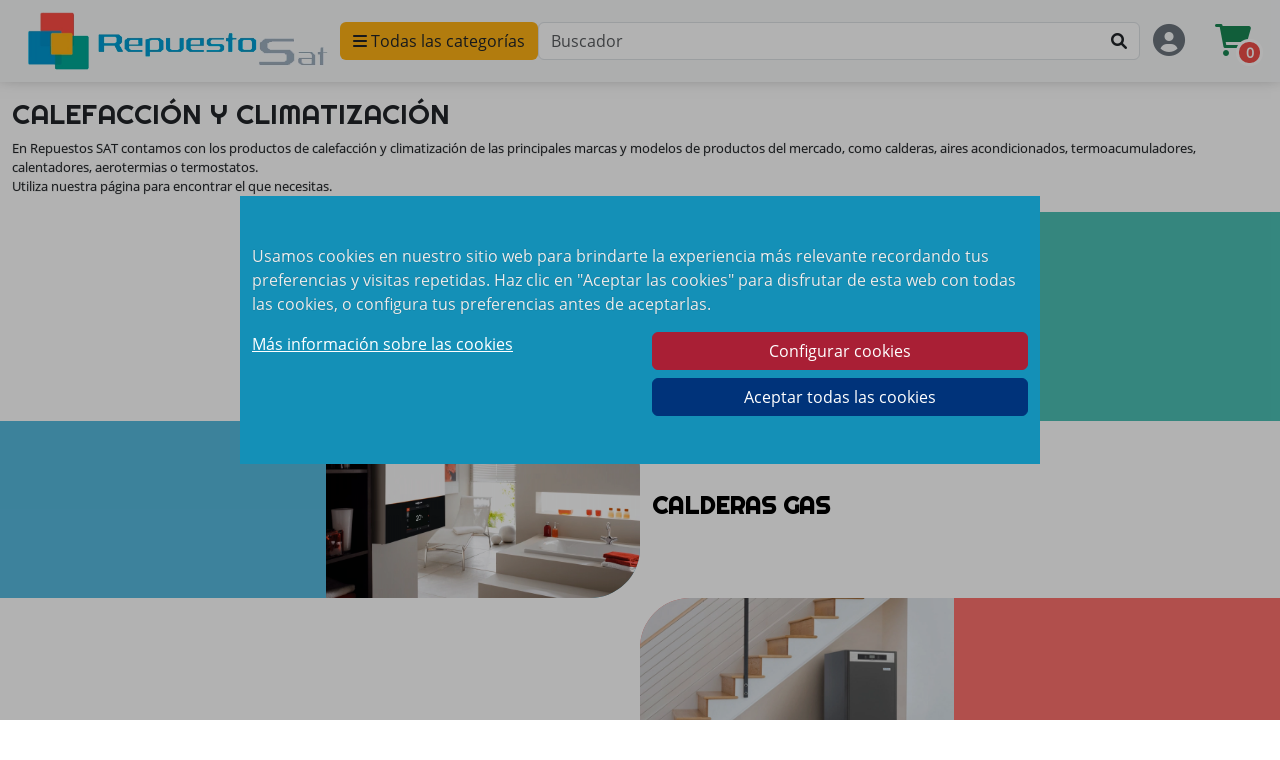

--- FILE ---
content_type: text/html; charset=UTF-8
request_url: https://repuestossat.com/Calderas
body_size: 10173
content:
<!DOCTYPE html>
<!--[if gt IE 8]><!--> <html class="no-js" lang="es"> <!--<![endif]-->
<head>

        <link rel='preload' as='font' href='/css/Fonts/montserrat.woff2' type='font/woff2' crossorigin='anonymous'>
        <link rel='preload' as='font' href='/css/Fonts/righteous.woff2' type='font/woff2' crossorigin='anonymous'>
        <link rel='preload' as='font' href='/css/Fonts/opensans.woff2' type='font/woff2' crossorigin='anonymous'>
        <link rel='preload' as='font' href='/webfonts/fa-solid-900.woff2' type='font/woff2' crossorigin='anonymous'>
        <link rel='preload' href='/css/bootstrap.min.css?v=2' as='style'>
        <meta name='viewport' content='width=device-width, initial-scale=1'>
	<meta name='theme-color' content='#009dd7'>
	<meta name='author' content='Jose Manuel y Alejandro' >
	<link href='/css/aos.css' rel='stylesheet'>	
	<title>REPUESTOS SAT | Calefaccion y Climatización</title>
	<meta name='description' content='Encuentra en Repuestos SAT el producto acabado que necesites, desde calderas a aires acondicionados pasando por aerotermias' >
	<meta name='keywords' content='Repuestos de calderas originales, saunier duval, vaillant,junkers,calderas,originales,aires acondicionados,aerotermias,bombas de calor,termoacumuladores,pellet,gas,gasoil,calentadores,termostatos' >
	<link rel='canonical' href='https://repuestossat.com/Climatizacion-y-Calefaccion'>
	<!-- Facebook and Twitter integration -->
	<meta property='og:type' content='website'>
	<meta property='og:title' content='REPUESTOS SAT | Calefaccion y Climatización'>
	<meta property='og:image' content='https://repuestossat.com/images/JPG/comun/apple-touch-icon-152x152-precomposed.png'>
	<meta property='og:url' content='https://repuestossat.com/Climatizacion-y-Calefaccion'>
	<meta property='og:site_name' content='REPUESTOS SAT'>
	<meta property='og:description' content='Encuentra en Repuestos SAT el producto acabado que necesites, desde calderas a aires acondicionados pasando por aerotermias'>
	<meta name='twitter:title' content='REPUESTOS SAT | Calefaccion y Climatización'>
	<meta name='twitter:image' content='https://repuestossat.com/images/JPG/comun/apple-touch-icon-152x152-precomposed.png'>
	<meta name='twitter:url' content='https://repuestossat.com/Climatizacion-y-Calefaccion'>
	<meta name='twitter:card' content='photo'>
	<!-- Place favicon.ico and apple-touch-icon.png in the root directory -->
	<link rel='icon' type='image/jpg' href='/favicon.ico'>
	<link rel='shortcut icon' href='/favicon.ico'>
	<link rel='apple-touch-icon' sizes='120x120' href='/apple-touch-icon-120x120-precomposed.png'>
	<link rel='apple-touch-icon' sizes='152x152' href='/apple-touch-icon-152x152-precomposed.png'>
	<meta name='theme-color' content='#0098d2'>
        
	<!-- Global site tag (gtag.js) - Google Analytics -->
<!--<script async src="https://www.googletagmanager.com/gtag/js?id=UA-66718854-1"></script>-->
<script>
function comprueba_analitica(c_name){
    var c_value = document.cookie;
    var c_start = c_value.indexOf(" " + c_name + "=");
    if (c_start == -1){
        c_start = c_value.indexOf(c_name + "=");
    }
    if (c_start == -1){
        c_value = null;
    }else{
        c_start = c_value.indexOf("=", c_start) + 1;
        var c_end = c_value.indexOf(";", c_start);
        if (c_end == -1){
            c_end = c_value.length;
        }
        c_value = unescape(c_value.substring(c_start,c_end));
    }
    return c_value;
}
function inserta_analiticas_google(){
    let head = document.getElementsByTagName('head')[0];
    let script = document.createElement('script');
    script.type = 'text/javascript';
    script.async = true;
    script.src = 'https://www.googletagmanager.com/gtag/js?id=UA-66718854-1';
    head.appendChild(script);
    
    window.dataLayer = window.dataLayer || [];
    function gtag(){dataLayer.push(arguments);}
    gtag('js', new Date());

    gtag('config', 'UA-66718854-1');
}
if(comprueba_analitica('RepuestosSatAniliticas')){
    inserta_analiticas_google();
}
 //_gat_gtag_UA_66718854_1
</script>

<!-- Bootstrap  -->
	<link rel='stylesheet' href='/css/bootstrap.min.css?v=2'>	
	<link rel='stylesheet' href='/css/style.css?v=2'>
        <link rel='stylesheet' href='/css/menu_lateral.css?v=2'>
        <link rel='stylesheet' href='/css/cookiescss.css?v=2'>
	<!-- AwesomeFonts -->
	<link href='/css/all.min.css?v=2' rel='stylesheet'></head>
<body>
<div  id='contenedor_falso_modal_cookies' class="contenedor_falso_modal" style="position:fixed;top:0;width:100vw;height:100vh;background-color:rgba(0,0,0,0.3);z-index:1051">
    <div id="modal_cookies" title="Informacion sobre cookies" style='width:800px;max-width:80vw;margin-left:auto;margin-right: auto;'>
        <div class="cuadro_texto_falso_modal modales_centrados" >
            <div class="modal-content">
                <div class="modal-body py-5" style='max-height:60vh;overflow-y: auto;'>
                    <div class="row " style='margin: 0'>
                        <div class='col-12'>
                            <p id="texto_modal_cookies">
                                Usamos cookies en nuestro sitio web para brindarte la experiencia más relevante 
                                recordando tus preferencias y visitas repetidas. Haz clic en "Aceptar las cookies"
                                para disfrutar de esta web con todas las cookies, o configura tus preferencias
                                antes de aceptarlas.
                            </p>
                        </div>
                        <div class="col-6">
                            <a href='/Politica-Privacidad' id='mas_info_cookies'>Más información sobre las cookies</a>
                        </div>
                        <div class="col-6">
                            <button class='btn btn-primary botones_rojos' id='boton_configurar_cookies' type="button" data-bs-toggle="modal" data-bs-target="#modal_config_cookies">Configurar cookies</button>
                            <button id='todas_cookies' class='btn btn-primary botones_rojos'>Aceptar todas las cookies</button>
                            <button id='cookies_seleccionadas' class='d-none btn btn-primary botones_rojos'>Aceptar cookies seleccionadas</button>
                        </div>
                    </div>
                </div>
            </div>
        </div>
    </div>
</div>
<div id='Fixed-top'>
    <div id='Calculador'>
	<nav class='navbar navbar-expand-lg navbar-light bg-light' id='contenedor_logo_repuestos'>
	<button id='boton_icono_menu' class='navbar-toggler controlador_menu_lateral' type='button' data-bs-toggle='collapse' aria-expanded='false' aria-label='Toggle navigation'>
		<i id="icono_menu" class="fa-solid fa-bars"></i>
        </button>
            <a  class='mx-2 p-1' href='/Inicio'><img id='LogoRepsatMovil' src='/images/WEBP/comun/apple-touch-icon-152x152-precomposed.webp' alt='Logo Repuestos SAT' title='Logo Repuestos sat' class='align-top lazyload'><img id='LogoRepsat' src='/images/WEBP/area/Logo.webp' alt='Logo Repuestos SAT' title='Logo Repuestos sat' class='align-top lazyload'></a><div>
            <button id='boton_icono_menu2' class='btn controlador_menu_lateral' type='button' aria-expanded='false' aria-label='Toggle navigation'><i id='icono_menu2' class='fa-solid fa-bars'></i> Todas las categorías</button>
	</div> <div id='contenedor_texto_buscador' class='position-relative' style='flex-grow:1'> 
            <input id='TextBuscador' class='form-control' name='Buscador' value='' placeholder='Buscador'>
            <button id='falso_submit_buscador_superior' class='BtnBuscar btn ' aria-label='BTNBSuperior'><span class='fas fa-search'></span></button>
        </div><div class='PBTNCarrito'><button aria-label='BotonUsuario' id='BTNUssuario' data-bs-toggle='modal' data-bs-target='#ModalUsuario' class='btn'><i class='fas fa-user-circle fa-2x text-secondary'></i></button>
			<button name='AbrirCarrito' id='BTNCarrito' class='btn'><i class='fas fa-shopping-cart fa-2x text-success'></i> <span class='UCarrito'>0</span></button>
		</div>
		
		<div id='ContenedorCarrito'>
                    <div id='DCarrito'>
                        <div class='container'>
                            <div class='row w-100'>
                                <div class='col pe-0'>
                                    <b>MI CARRITO</b><button class='crossCarrito btn float-end'><i class='fas fa-times'></i></button>
                                </div>
                            </div>
                        </div>
                        <hr class='mt-0'>
                        <div id='ACarrito'>
                            <div id='MaxCarrito'><div class='container'>
                                <div class='row w-100'><div class='col'><p>No hay productos en la cesta</p></div></div></div>
                            </div>
                        </div>
                    </div>
		</div>
	</nav><div id='encima_div_grandote' class='container-fluid'></div></div></div><nav id="sidebar" class="active">
    <div class="sidebar-header sticky">
        <div id='contenedor_superior_menu_lateral' class='d-flex'>
            <button id='cierra_menu_2' class='d-none'><i class="fa-solid fa-angle-left"></i></button>
            <button id='cerrar_menu_lateral'><i class="fa-solid fa-xmark  fa-xl"></i></button>
        </div>
    </div>
    <ul id='primer_nivel_menu' class="list-unstyled components">
        <li>
            <div class='cursor_menu' onclick="muestra_segundo_nivel_menu('0')"><i class="fa-solid fa-gifts fa-xl me-3"></i> Campañas y ofertas <i class="fa-solid fa-angle-right mayores"></i></div>
            <hr>
        </li>
        <li>
            <div class='cursor_menu' onclick="muestra_segundo_nivel_menu('5')"><i class="fa-solid fa-thermometer fa-xl me-3"></i> Metrología <i class="fa-solid fa-angle-right mayores"></i></div>
        </li>
        <li>
            <!--<div class='cursor_menu' onclick="muestra_segundo_nivel_menu('10')"><i class="fa-solid fa-fan fa-xl me-3"></i> Producto terminado <i class="fa-solid fa-angle-right mayores"></i></div>-->
            <div class='cursor_menu' onclick="muestra_segundo_nivel_menu('10')"><i class="fa-solid fa-fan fa-xl me-3"></i> Calefacción y Climatización <i class="fa-solid fa-angle-right mayores"></i></div>
        </li>
        <li>
            <div id="a_repuestos" class="cursor_menu" onclick="muestra_sub_menu('repuestos')"><i class="fa-solid fa-screwdriver-wrench fa-xl me-3"></i> Repuestos <span class='mayores'><i class="fa-solid fa-caret-down" id='a_repuestos_icono'></i></span> </div>
            <!--<button id="a_repuestos" class="dropdown-toggle" onclick="muestra_sub_menu('repuestos')">Repuestos</button>-->
            <ul class="d-none mt-1" id='menu_repuestos'>
                <li>
                    <div class='cursor_menu' onclick="muestra_segundo_nivel_menu('8')">Agua Sanitaria <i class="fa-solid fa-angle-right mayores"></i></div>
                </li>
                <li>
                    <div class='cursor_menu' onclick="muestra_segundo_nivel_menu('12')">Aerotermia y Sistemas Híbridos <i class="fa-solid fa-angle-right mayores"></i></div>
                </li>
                <li>
                    <div class='cursor_menu' onclick="muestra_segundo_nivel_menu('1')">Gas <i class="fa-solid fa-angle-right mayores"></i></div>
                </li>
                <li>
                    <div class='cursor_menu' onclick="muestra_segundo_nivel_menu('7')">Gasoil <i class="fa-solid fa-angle-right mayores"></i></div>
                </li>
                <li>
                    <div class='cursor_menu' onclick="muestra_segundo_nivel_menu('9')">Quemadores de gasoil <i class="fa-solid fa-angle-right mayores"></i></div>
                </li>
                <li>
                    <div class='cursor_menu' onclick="muestra_segundo_nivel_menu('6')">Fabricantes de componentes <i class="fa-solid fa-angle-right mayores"></i></div>
                </li>
            </ul>
            <!--<div id='menu_lateral_3'  onclick="muestra_segundo_nivel_menu('3')">Repuestos</div>-->
			<hr>
		</li>		
    </ul>
    <div id='segundo_nivel_menu' class='segundos_niveles invisible'>
        
    </div>
    <!-- este de abajo es auxiliar para sacar la información de arriba-->
    <div class='d-none'>
        <div id='segundo_nivel_menu_0'></div>
        <div id='segundo_nivel_menu_1'></div>
        <div id='segundo_nivel_menu_5'></div>
        <div id='segundo_nivel_menu_6'></div>
        <div id='segundo_nivel_menu_7'></div>
        <div id='segundo_nivel_menu_8'></div>
        <div id='segundo_nivel_menu_9'></div>
        <div id='segundo_nivel_menu_10'></div>
        <div id='segundo_nivel_menu_12'></div>
    </div>
</nav>
<div id='fondo_gris_menu_movil' class='activo'>
    
</div><div class="container-fluid">
    <div class='row PMedicion'>
        <div class='col margin-fixed'>
            <div class='row'>
                <div class='col'>			
                    <!--<h1 class='h3'>PRODUCTOS TERMINADOS</h1>
                    <p class='Lpeque'>En Repuestos SAT contamos con los productos terminados de las principales marcas y modelos de productos del mercado del sector de la climatización, como calderas, aires acondicionados, termoacumuladores, calentadores, aerotermias o termostatos.<br>Utiliza nuestra página para encontrar el que necesitas.</p>-->
                    <h1 class='h3'>CALEFACCIÓN Y CLIMATIZACIÓN</h1>
                    <p class='Lpeque'>En Repuestos SAT contamos con los productos de calefacción y climatización de las principales marcas y modelos de productos del mercado, como calderas, aires acondicionados, termoacumuladores, calentadores, aerotermias o termostatos.<br>Utiliza nuestra página para encontrar el que necesitas.</p>
                </div>
            </div>

            <!--<a href='/Productos-Terminados'>-->
            <a href='/Calefaccion-y-Climatizacion'>
                <div class='row ACombustion'>
                    <div class='col-6 my-auto text-end' data-aos="slide-right" data-aos-duration="1000">
                        <!--<h2 class='h4 boludo'>PRODUCTOS TERMINADOS</h2>-->
                        <h2 class='h4 boludo'>CALEFACCIÓN Y CLIMATIZACIÓN</h2>
                    </div>
                    <div class='col-6 Imagen ps-0 RoundDer' data-aos="slide-left" data-aos-duration="1000">
                        <!--<img class="img-fluid imagen_desplazable" src="images/WEBP/Recambios/Producto-Acabado.webp" alt="Producto Acabado">-->
                        <img class="img-fluid imagen_desplazable" src="images/WEBP/Recambios/Producto-Acabado.webp" alt="Calefacción y Climatización">
                    </div>
                </div>
            </a>
            <!--<a href='/productos-terminados_calderas-gas'>-->
            <a href='/calefaccion-y-climatizacion_calderas-gas'>
                <div class='row ARefrigeracion'>
                    <div class='col-6 text-end Imagen pe-0 RoundIz' data-aos="slide-right" data-aos-duration="1000" data-aos-delay="200">
	
                        <img class="img-fluid imagen_desplazable" src="images/WEBP/Recambios/Caldera-Gas.webp" alt="Caldera gas" loading='lazy'>
                    </div>
                    <div class='col-6 my-auto text-start' data-aos="slide-left" data-aos-duration="1000" data-aos-delay="200">
                        <h2 class='h4 boludo'>CALDERAS GAS</h2>
                    </div>
                </div>
            </a>
            <!--<a href='/productos-terminados_calderas-gasoil'>-->
            <a href='/calefaccion-y-climatizacion_calderas-gasoil'>
                <div class='row ATermografia'>
                    <div class='col-6 my-auto text-end' data-aos="slide-right" data-aos-duration="1000" data-aos-delay="400">
                        <h2 class='h4 boludo'>CALDERAS GASOIL</h2>
                    </div>
                    <div class='col-6 Imagen ps-0 RoundDer' data-aos="slide-left" data-aos-duration="1000" data-aos-delay="400">
                                                <img class="img-fluid imagen_desplazable" src="images/WEBP/Recambios/Caldera-Gasoil.webp" alt="Calderas Gasoil" loading='lazy'>
                    </div>
                </div>
            </a>
            <!--<a href='/productos-terminados_pellet'>-->
            <a href='/calefaccion-y-climatizacion_pellet'>
                <div class='row ACAire'>
                    <div class='col-6 Imagen text-end pe-0 RoundIz' data-aos="slide-right" data-aos-duration="1000" data-aos-delay="600">
                                                <img class="img-fluid imagen_desplazable" src="images/WEBP/Recambios/Caldera-Pellets.webp" alt="Calderas Pellets" loading='lazy'>
                    </div>
                    <div class='col-6 my-auto text-start' data-aos="slide-left" data-aos-duration="1000" data-aos-delay="600">
                            <h2 class='h4 boludo'>PELLET</h2>
                    </div>
                </div>
            </a>
            <!--<a href='/productos-terminados_calentadores'>-->
            <a href='/calefaccion-y-climatizacion_calentadores'>
                <div class='row ARefrigeracion'>
                    <div class='col-6 my-auto text-end' data-aos="slide-right" data-aos-duration="1000" data-aos-delay="400">
                        <h2 class='h4 boludo'>CALENTADORES</h2>
                    </div>
                    <div class='col-6 Imagen ps-0 RoundDer' data-aos="slide-left" data-aos-duration="1000" data-aos-delay="400">
                        <img class="img-fluid imagen_desplazable" src="images/WEBP/Recambios/Calentador-Gas.webp" alt="Calentador Gas" loading='lazy'>
                    </div>
                </div>
            </a>
            <!--<a href='/productos-terminados_termoacumuladores'>-->
            <a href='/calefaccion-y-climatizacion_termoacumuladores'>
                <div class='row ACombustion'>
                    <div class='col-6 Imagen text-end pe-0 RoundIz' data-aos="slide-right" data-aos-duration="1000" data-aos-delay="600">
                        <img class="img-fluid imagen_desplazable" src="images/WEBP/Recambios/Termo.webp" alt="Termoacumuladores" loading='lazy'>
                    </div>
                    <div class='col-6 my-auto text-start' data-aos="slide-left" data-aos-duration="1000" data-aos-delay="600">
                        <h2 class='h4 boludo'>TERMOACUMULADORES</h2>
                    </div>
                </div>
            </a>
            <!--<a href='/productos-terminados_termostatos'>-->
            <a href='/calefaccion-y-climatizacion_termostatos'>
                <div class='row ATermografia'>
                    <div class='col-6 my-auto text-end' data-aos="slide-right" data-aos-duration="1000" data-aos-delay="400">
                        <h2 class='h4 boludo'>TERMOSTATOS</h2>
                    </div>
                    <div class='col-6 Imagen ps-0 RoundDer' data-aos="slide-left" data-aos-duration="1000" data-aos-delay="400">
                                                <img class="img-fluid imagen_desplazable" src="images/WEBP/Recambios/Termostato.webp" alt="Termostatos" loading='lazy'>
                    </div>
                </div>
            </a>
        </div>
    </div>	
</div>

<div class="col-xl-6 col-lg-6 col-md-6 col-sm-12">
    <div class="modal " id="modal_config_cookies">
        <div class="modal-dialog modal-lg modales_centrados">
            <div class="modal-content">
                <div class="modal-header">
                    <h4 class="modal-title">Resumen de privacidad</h4>
                    <button type="button" class="btn-close" data-bs-dismiss="modal" aria-hidden="true"></button>
                </div>
                <div class="modal-body p-4">
                    <div class="row">
                        <div class='col-12'>
                            <p id="texto_modal_config_cookies">
                                Este sitio web utiliza cookies para mejorar su experiencia mientras navega por el sitio web.
                                Fuera de estas cookies, las cookies que se clasifican como necesarias se almacenan en su navegador,
                                ya que son esenciales para el funcionamiento de las funcionalidades básicas del sitio web. 
                                También utilizamos cookies de terceros que nos ayudan a analizar y comprender cómo utiliza este sitio web. 
                                Estas cookies se almacenarán en su navegador solo con su consentimiento. 
                                También tiene la opción de optar por no recibir estas cookies.
                                Pero la exclusión voluntaria de algunas de estas cookies puede afectar su experiencia de navegación.
                            </p>
                            <a id='mostrar_mas_tabla_cookies' class="pt-3" data-bs-toggle="collapse" href="#contenedor_tabla_cookies" role="button" aria-expanded="false" aria-controls="contenedor_tabla_cookies">
                                Mostrar información detallada
                            </a>
                            <div id='contenedor_tabla_cookies' class='collapse mt-3'>
                                <table id='tabla_cookies' >
                                    <thead>
                                        <tr>
                                            <th colspan="4">Cookies Funcionales</th>
                                        </tr>
                                        <tr>
                                            <th>Cookie</th>
                                            <th>Tipo</th>
                                            <th>Duración</th>
                                            <th>Descripción</th>
                                        </tr>
                                    </thead>
                                    <tbody>
                                            <tr>
                                                <td>RepuestosSatAviso</td>
                                                <td>Propia</td>
                                                <td>1 año</td>
                                                <td>La cookie se coloca mediante el consentimiento de cookies. Funcionalidad: para comprobar si se pueden colocar cookies funcionales.</td>
                                            </tr>
                                            <tr>
                                                <td>RepuestosSatAnaliticas</td>
                                                <td>Propia</td>
                                                <td>1 año</td>
                                                <td>La cookie se coloca mediante el consentimiento de cookies. Funcionalidad: para comprobar si se pueden colocar cookies estadisticos.</td>
                                            </tr>
                                    </tbody>	
                                    
                                            <tr>
                                                <th colspan="4">Cookies Estadisticas</th>
                                            </tr>
                                            <tr>
                                                <th>Cookie</th>
                                                <th>Tipo</th>
                                                <th>Duración</th>
                                                <th>Descripción</th>
                                            </tr>
                                    
                                            <tr>
                                                <td>_ga</td>
                                                <td>Third party</td>
                                                <td>2 años</td>
                                                <td>Cookie de Google Analytics:<br>Genera un id de usuario único, que es el que se utiliza para hacer recuento de cuantas veces visita el sitio un determinado usuario.</td>
                                            </tr>
                                            <tr>
                                                <td>_gat_gtag_UA_66718854_1</td>
                                                <td>Third party</td>
                                                <td>1 minuto</td>
                                                <td>Cookie de Google Analytics:<br>Se usa para distinguir a los usuarios.</td>
                                            </tr>
                                            <tr>
                                                <td>_gid</td>
                                                <td>Third party</td>
                                                <td>24 horas</td>
                                                <td>Cookie de Google Analytics:<br>Se usa para limitar el porcentaje de solicitudes. </td>
                                            </tr>	
                                    </tbody>
                                </table>
                            </div>
                            <br>
                        </div>
                        <div class='col-12 text-start div_cuadrito_cookies'>
                            <div class='centrar_cuadros_cookies'>
                                <a class="pt-3" data-bs-toggle="collapse" href="#texto_cookies_funcionales" role="button" aria-expanded="false" aria-controls="texto_cookies_funcionales">
                                    Funcionales y necesarias
                                </a>
                                <div class=" float-end switch_container">
                                    <label class="switch">
                                        <input type="checkbox" id="cookies_fundamentales" checked>
                                        <span class="slider round"></span>
                                    </label>
                                </div>
                            </div>
                            <div id="texto_cookies_funcionales" class="collapse mt-3">
                                Las cookies necesarias son absolutamente esenciales para
                                que el sitio web funcione correctamente. Esta categoría
                                solo incluye cookies que garantizan funcionalidades básicas
                                y características de seguridad del sitio web. Estas cookies 
                                no almacenan ninguna información personal.
                            </div>
                        </div>
                        <div class='col-12 text-start div_cuadrito_cookies'>
                            <div class='centrar_cuadros_cookies'>
                                <a class="pt-3" data-bs-toggle="collapse" href="#texto_cookies_estadisticas" role="button" aria-expanded="false" aria-controls="texto_cookies_estadisticas">
                                    Estadísticas
                                </a>
                                <div class="float-end switch_container">
                                    <label class="switch">
                                        <input type="checkbox"  id="cookies_analitics" checked>
                                        <span class="slider round"></span>
                                    </label>
                                </div>	
                            </div>
                            <div id="texto_cookies_estadisticas" class="collapse mt-3">
                                Las cookies de estadísticas que pueden no ser particularmente necesarias
                                para el funcionamiento del sitio web y se utilizan específicamente 
                                para recopilar datos personales del usuario a través de análisis,
                                anuncios y otros contenidos integrados.
                                Es obligatorio obtener el consentimiento del usuario antes
                                de ejecutar estas cookies en su sitio web.
                            </div>
                        </div>
                        <div class='col-12 text-end'>
                            <br>
                            <button class="derecha btn btn-primary" id="cerrar_configuracion_cookies">
                                Cerrar y aceptar la configuración seleccionada
                            </button>
                        </div>
                    </div>
                </div>
            </div>
        </div>
    </div>
</div>
<div class="col-xl-6 col-lg-6 col-md-6 col-sm-12">
    <div class="modal " id="modal_aviso_web" style="z-index:1051;">
        <div class="modal-dialog modales_centrados modal-lg">
            <div class="modal-content ">
                <div class="modal-header">
                    <span id='titulo_aviso'></span><button type="button" class="btn-close" data-bs-dismiss="modal" aria-hidden="true"></button>
                </div>
                <div class="modal-body overflow-auto">
                    <div class="row">
                        <div class='col-12 text-center' id="campo_ajax_aviso_web">
                        </div>
                    </div>
                    <button class='btn btn-primary mt-5' data-bs-dismiss="modal">Cerrar</button>
                </div>
            </div>
        </div>
    </div>
</div>
<script>
    var nombres_avisos=[];
    var posicion_actual_aviso=0;
window.addEventListener('load', (event)=>{
    if(!document.getElementById("politicas_privacidad_no_mostrar_modal")){
        $('#modal_aviso_web').modal({
            backdrop: 'static',
            keyboard: false
        });
            if(getCookie('RepuestosSatAviso')!="1"){
              document.getElementsByTagName("body")[0].classList.add("overflow-hidden");
            }else{
                comprueba_aviso_web();
            }
            $(document).on("click", "#boton_configurar_cookies", function() {
                cambia_botones_cookies();
            });
            $(document).on("click", "#cerrar_configuracion_cookies", function() {
                comprueba_checks_cookies();
            });
            $(document).on("click", "#cookies_seleccionadas", function() {
                comprueba_checks_cookies();
            });
            $(document).on("click", "#todas_cookies", function() {
                creacookies(1,1);
                cierra_modal_cookies_2();
            });
        }
        
});
function cierra_modal_cookies_1(){

    $('#modal_config_cookies').modal('hide');
}
function cierra_modal_cookies_2(){
    //$('#modal_cookies').modal('hide');
    
    document.getElementById('contenedor_falso_modal_cookies').classList.add("d-none");
    document.getElementsByTagName("body")[0].classList.remove("overflow-hidden");
    $('#modal_config_cookies').modal('hide');
}
function comprueba_checks_cookies(){
        var fundamental =0;
        var analitics=0;
        if (document.getElementById('cookies_fundamentales').checked) {
             fundamental =1;
        }
        if (document.getElementById('cookies_analitics').checked) {
             analitics =1;
        }
        if(fundamental==1){
            creacookies(fundamental,analitics);
            cierra_modal_cookies_2();
        }else{
            cierra_modal_cookies_1();
			alert("Aviso: No puede continuar en la página sin aceptar al menos las cookies funcionales y necesarias");
        }
    }
    function creacookies(fundamental,analitics){
        if(fundamental==1){
            PonerCookie();
        }if(analitics==1){
            setCookie('RepuestosSatAniliticas','1',365);
            inserta_analiticas_google();
        }
    }
    //empiezan cookies
    
    function getCookie(c_name){
        var c_value = document.cookie;
        var c_start = c_value.indexOf(" " + c_name + "=");
        if (c_start == -1){
            c_start = c_value.indexOf(c_name + "=");
        }
        if (c_start == -1){
            c_value = null;
        }else{
            c_start = c_value.indexOf("=", c_start) + 1;
            var c_end = c_value.indexOf(";", c_start);
            if (c_end == -1){
                c_end = c_value.length;
            }
            c_value = unescape(c_value.substring(c_start,c_end));
        }
        return c_value;
    }
    function setCookie(c_name,value,exdays){
        var exdate=new Date();
        exdate.setDate(exdate.getDate() + exdays);
            //console.log(exdate.toUTCString());
        var c_value=escape(value) + ((exdays==null) ? "" : "; expires="+exdate.toUTCString());
        document.cookie=c_name + "=" + c_value+"; path=/";
    }
    
    
    function PonerCookie(){
        
        setCookie('RepuestosSatAviso','1',365);
        comprueba_aviso_web();
        //setCookie('RepuestosSatAvisosWeb','1',1/24);
    }
    function cambia_botones_cookies(){
        document.getElementById("todas_cookies").classList.add("d-none");
        document.getElementById("cookies_seleccionadas").classList.remove("d-none");
    }
    
    function comprueba_aviso_web(){
        if(getCookie('RepuestosSatAvisosWeb')!="1"){
            muestra_aviso_web();
        }
    }
    function poner_cookie_aviso(){
        var d = new Date();
        d.setTime(d.getTime() + 3600000);
        var fecha_aviso=d.toUTCString();
        //console.log(fecha_aviso);
        document.cookie="RepuestosSatAvisosWeb=1;expires="+fecha_aviso+"; path=/";
    }
    function muestra_aviso_web(){
        poner_cookie_aviso();
        $.ajax({
            type: "POST",
            url: "/php/ajax_avisos.php",
            data:{
                "MuestraAviso":"SI"
            },
            success:function(data){
                //var datos=JSON.parse(data);
                if(data[0]!="false"){
                    document.getElementById("titulo_aviso").innerHTML=data[0];
                    document.getElementById("campo_ajax_aviso_web").innerHTML=data[1];
                    nombres_avisos=data[2];
                    posicion_actual_aviso=0;
                    $('#modal_aviso_web').modal('show');
                }
            },
            dataType:"json"
        });
    }
    function cambia_aviso(donde){
        let posicion=0;
        if(donde=="Menos"){
            posicion=posicion_actual_aviso-1;
        }else if(donde=="Mas"){
            posicion=posicion_actual_aviso+1;
        }else{
            posicion=donde;
        }
        let maximo=nombres_avisos.length -1;
        if(posicion<0){
            posicion=maximo;
        }else if(posicion>maximo){
            posicion=0;
        }
        posicion_actual_aviso=posicion;
        document.getElementById("titulo_aviso").innerHTML=nombres_avisos[posicion];
    }
</script>
<!--//FIN BLOQUE COOKIES--><!-- Modal -->
    <div class='modal fade' id='ModalUsuario' tabindex='-1' aria-labelledby='ModalUser' aria-hidden='true' role='dialog'>
        <div class='modal-dialog'>
            <div class='modal-content'>
                <div class='modal-header'>
                    <h5 class='modal-title' id='ModalUser'>ACCEDE A TU CUENTA</h5>
                    <button type='button' class='btn-close' data-bs-dismiss='modal' aria-label='Close'>

                    </button>
                </div>
                <div class='modal-body'>
                    <div class='form-group row'>
                        <label for='EmailAcceso' class='col-sm-4 col-form-label'><b>Email:</b></label>
                        <div class='col-sm-8 mb-2'>
                            <input type='email' class='form-control' id='EmailAcceso' aria-describedby='EmailAcceso' placeholder='Introduzca su Email'>
                            <small id='VEmail' class='form-text text-danger'></small>
                        </div>
                        <label for='Contraseña' class='col-sm-4 col-form-label'><b>Contraseña:</b></label>
                        <div class='col-sm-8'>
                            <input type='password' class='form-control' id='Contraseña' aria-describedby='Contraseña'>
                            <small id='VContraseña' class='form-text text-danger'></small>
                            <small id='RContraseña' class='form-text text-muted'><a href='/Recuperar-Clave'>¿No recuerda la contraseña? clike aquí.</a></small>
                        </div>
                        <div class='col-12'> <p id='AvisoBloqueo' class='text-danger'></p></div>
                    </div>
                </div>
                <div class='modal-footer'>
                    <a href='/Registro' class='btn btn-secondary'>Registrarse</a>
                    <button id='BTNAUser' type='button' class='btn btn-primary'>Acceder</button>
                </div>
                
            </div>
        </div>
    </div>

    <footer class='color-pie pt-5 pb-5'>
        <div class='container' itemscope itemtype='http://schema.org/LocalBusiness'>

        <meta itemprop='image' content='https://repuestossat.com/images/JPG/area/logo.jpg' >
        <meta itemprop='priceRange' content='€€€€' >
            <div class='row'>
                <div class='col-md-4 col-sm-12'>
                    <p>&copy; <span itemprop='name'>Repuestos SAT</span> <br>Todos los derechos reservados. <br>Diseñado por Repuestos SAT <br>Creado por Repuestos SAT</p>
                    <p><a href='/Politica-Privacidad'>Política privacidad y cookies</a></p>
                    <p><a href='/Politica-Privacidad#CondicionesCompra'>CONDICIONES DE COMPRA</a></p>
                </div>
                <div class='col-md-4 col-sm-12'>
                    <h2>Mapa web</h2>
                    <ul>
                        <li class='active'><a href='/Inicio'>Inicio</a></li><li><a href='/Climatizacion-y-Calefaccion'>Calefaccion y climatizacion</a></li><li><a href='/Repuestos'>Repuestos</a></li>
                        <li><a href='/Metrologia'>Medición</a></li>
                        <li><a href='/Centros'>Centros</a></li>
                        <li><a href='/FAQ'>FAQS</a></li>
                        <li><a href='/Contacto'>Contacto</a></li>
                        <li><a href='/Noticias'>Noticias</a></li>
                        <li><a href='/Empleo'>Empleo</a></li>
                        <li><a href='/Marcas_Repuestossat'>Marcas</a></li>
                    </ul>
                </div>

                <div class='col-md-4 col-sm-12 fh5co-footer-widget'>
                    <h3>Contacta</h3>
                    <ul>
                        <li itemprop='address' itemscope itemtype='http://schema.org/PostalAddress'><meta itemprop='addressCountry' content='ES'><a href='/Contacto'><span itemprop='streetAddress'>Poligono Industrial de Vicolozano, Calle Murcia 9, Naves A y B </span><br> <span itemprop='postalCode'>05194</span> <span itemprop='addressLocality'>Vicolozano, Ávila</span><br>
                        Telf: <span itemprop='telephone'>911 61 06 13</span></a></li>
                        <li>Coordenadas GPS:  <a href='https://goo.gl/maps/KU4Efi9vPTr6tsm5A' target='blank' >40.680989, -4.617972,15</a></li>
                    </ul>
                </div>
                <div class='clearfix visible-sm-block'></div>
            </div>
        </div>
    </footer>
    <!-- END footer --><!-- jQuery -->
    <script src='/js/jquery.js'></script>
    <!-- POPPER -->	
    <script src='/js/popper.min.js' defer></script>	
    <!-- Bootstrap -->
    <script src='/js/bootstrap.bundle.min.js?v=2'></script>
    <script src='/js/funciones.js?v=2.1'></script>
    <script src='/js/Politicas.js' defer></script>
    <script defer src='/js/lazy_captcha.js'></script>    
<script src='/js/aos.js'></script>
<script>
  AOS.init({
  once: true
  });
  AOS.init();
</script>
</body>
</html>